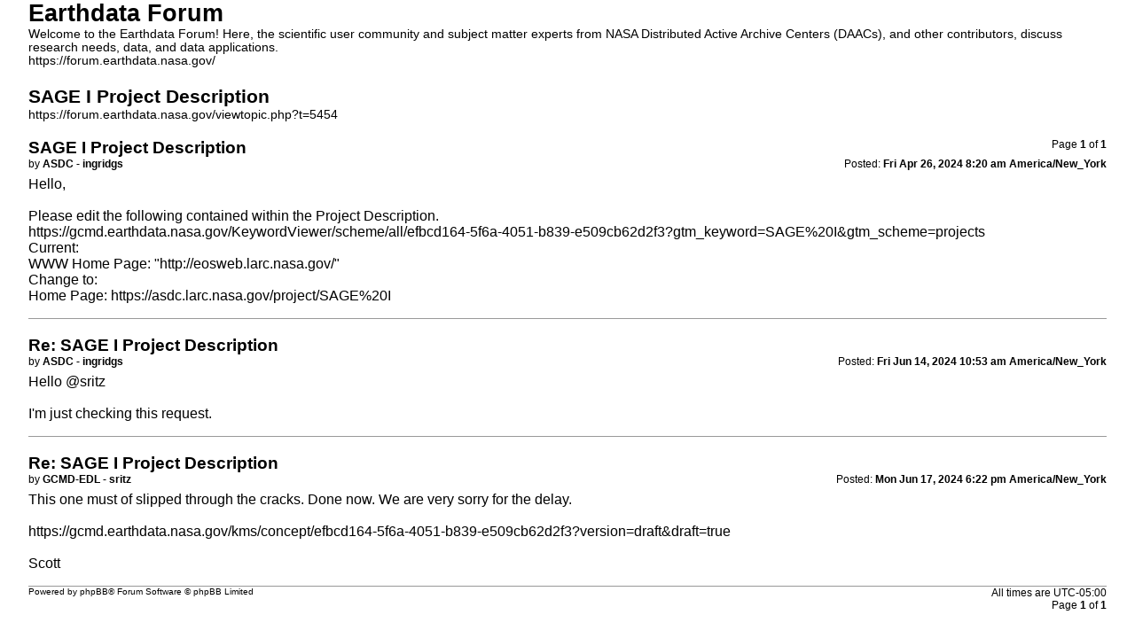

--- FILE ---
content_type: text/html; charset=UTF-8
request_url: https://forum.earthdata.nasa.gov/viewtopic.php?t=5454&sid=f676ffa7428ca0895e891bc1be8987e8&view=print
body_size: 3574
content:
<!DOCTYPE html>
<html dir="ltr" lang="en-us">
<head>
<meta charset="utf-8" />
<meta http-equiv="X-UA-Compatible" content="IE=edge">
<meta name="robots" content="noindex" />
<meta name="keywords" content="GCMD Keywords">
<title>Earthdata Forum &bull; SAGE I Project Description</title>

<link href="/styles/asdc/theme/print.css" rel="stylesheet">
<link href="/styles/asdc/theme/bidi.css" rel="stylesheet">
</head>
<body id="phpbb" class="ltr">
<div id="wrap" class="wrap">
	<a id="top" class="top-anchor" accesskey="t"></a>

	<div id="page-header">
		<h1>Earthdata Forum</h1>
		<p>Welcome to the Earthdata Forum! Here, the scientific user community and subject matter experts from NASA Distributed Active Archive Centers (DAACs), and other contributors, discuss research needs, data, and data applications.<br /><a href="https://forum.earthdata.nasa.gov/">https://forum.earthdata.nasa.gov/</a></p>

		<h2>SAGE I Project Description</h2>
		<p><a href="https://forum.earthdata.nasa.gov/viewtopic.php?t=5454">https://forum.earthdata.nasa.gov/viewtopic.php?t=5454</a></p>
	</div>

	<div id="page-body" class="page-body">
		<div class="page-number">Page <strong>1</strong> of <strong>1</strong></div>
					<div class="post">
				<h3>SAGE I Project Description</h3>
				<div class="date">Posted: <strong>Fri Apr 26, 2024 8:20 am America/New_York</strong></div>
				<div class="author">by <strong>ASDC - ingridgs</strong></div>
				<div class="content">Hello,<br>
<br>
Please edit the following contained within the Project Description.<br>
<a href="https://gcmd.earthdata.nasa.gov/KeywordViewer/scheme/all/efbcd164-5f6a-4051-b839-e509cb62d2f3?gtm_keyword=SAGE%20I&amp;gtm_scheme=projects" class="postlink">https://gcmd.earthdata.nasa.gov/KeywordViewer/scheme/all/efbcd164-5f6a-4051-b839-e509cb62d2f3?gtm_keyword=SAGE%20I&amp;gtm_scheme=projects</a><br>
Current:<br>
 WWW Home Page: "<a href="http://eosweb.larc.nasa.gov/" class="postlink">http://eosweb.larc.nasa.gov/</a>" <br>
Change to:<br>
Home Page: <a href="https://asdc.larc.nasa.gov/project/SAGE%20I" class="postlink">https://asdc.larc.nasa.gov/project/SAGE%20I</a></div>
			</div>
			<hr />
					<div class="post">
				<h3>Re: SAGE I Project Description</h3>
				<div class="date">Posted: <strong>Fri Jun 14, 2024 10:53 am America/New_York</strong></div>
				<div class="author">by <strong>ASDC - ingridgs</strong></div>
				<div class="content">Hello <span class="mention">@sritz</span><br>
<br>
I'm just checking this request.</div>
			</div>
			<hr />
					<div class="post">
				<h3>Re: SAGE I Project Description</h3>
				<div class="date">Posted: <strong>Mon Jun 17, 2024 6:22 pm America/New_York</strong></div>
				<div class="author">by <strong>GCMD-EDL - sritz</strong></div>
				<div class="content">This one must of slipped through the cracks. Done now. We are very sorry for the delay.<br>
<br>
<a href="https://gcmd.earthdata.nasa.gov/kms/concept/efbcd164-5f6a-4051-b839-e509cb62d2f3?version=draft&amp;draft=true" class="postlink">https://gcmd.earthdata.nasa.gov/kms/concept/efbcd164-5f6a-4051-b839-e509cb62d2f3?version=draft&amp;draft=true</a><br>
<br>
Scott</div>
			</div>
			<hr />
			</div>

	<div id="page-footer" class="page-footer">
		<div class="page-number">All times are <span title="America/New York">UTC-05:00</span><br />Page <strong>1</strong> of <strong>1</strong></div>
			<div class="copyright">
				<p>Powered by <a href="https://www.phpbb.com/">phpBB</a>&reg; Forum Software &copy; phpBB Limited
				</p>
							</div>
	</div>
</div>

</body>
</html>
